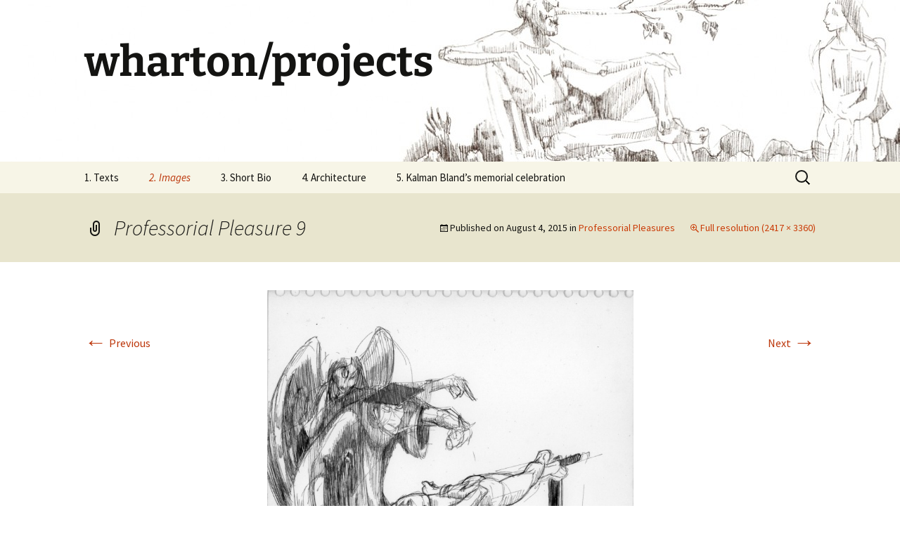

--- FILE ---
content_type: text/html; charset=UTF-8
request_url: https://sites.duke.edu/annabelwharton/images/professorial-pleasures/professorialpleasure09/
body_size: 9945
content:
<!DOCTYPE html>
<html lang="en-US">
<head>
	<meta charset="UTF-8">
	<meta name="viewport" content="width=device-width, initial-scale=1.0">
	<title>Professorial Pleasure 9 | wharton/projects</title>
	<link rel="profile" href="https://gmpg.org/xfn/11">
	<link rel="pingback" href="https://sites.duke.edu/annabelwharton/xmlrpc.php">
	<meta name='robots' content='max-image-preview:large' />
<link rel="alternate" type="application/rss+xml" title="wharton/projects &raquo; Feed" href="https://sites.duke.edu/annabelwharton/feed/" />
<link rel="alternate" type="application/rss+xml" title="wharton/projects &raquo; Comments Feed" href="https://sites.duke.edu/annabelwharton/comments/feed/" />
<link rel="alternate" type="application/rss+xml" title="wharton/projects &raquo; Professorial Pleasure 9 Comments Feed" href="https://sites.duke.edu/annabelwharton/images/professorial-pleasures/professorialpleasure09/feed/" />
<link rel="alternate" title="oEmbed (JSON)" type="application/json+oembed" href="https://sites.duke.edu/annabelwharton/wp-json/oembed/1.0/embed?url=https%3A%2F%2Fsites.duke.edu%2Fannabelwharton%2Fimages%2Fprofessorial-pleasures%2Fprofessorialpleasure09%2F" />
<link rel="alternate" title="oEmbed (XML)" type="text/xml+oembed" href="https://sites.duke.edu/annabelwharton/wp-json/oembed/1.0/embed?url=https%3A%2F%2Fsites.duke.edu%2Fannabelwharton%2Fimages%2Fprofessorial-pleasures%2Fprofessorialpleasure09%2F&#038;format=xml" />
<style id='wp-img-auto-sizes-contain-inline-css'>
img:is([sizes=auto i],[sizes^="auto," i]){contain-intrinsic-size:3000px 1500px}
/*# sourceURL=wp-img-auto-sizes-contain-inline-css */
</style>
<style id='wp-emoji-styles-inline-css'>

	img.wp-smiley, img.emoji {
		display: inline !important;
		border: none !important;
		box-shadow: none !important;
		height: 1em !important;
		width: 1em !important;
		margin: 0 0.07em !important;
		vertical-align: -0.1em !important;
		background: none !important;
		padding: 0 !important;
	}
/*# sourceURL=wp-emoji-styles-inline-css */
</style>
<style id='wp-block-library-inline-css'>
:root{--wp-block-synced-color:#7a00df;--wp-block-synced-color--rgb:122,0,223;--wp-bound-block-color:var(--wp-block-synced-color);--wp-editor-canvas-background:#ddd;--wp-admin-theme-color:#007cba;--wp-admin-theme-color--rgb:0,124,186;--wp-admin-theme-color-darker-10:#006ba1;--wp-admin-theme-color-darker-10--rgb:0,107,160.5;--wp-admin-theme-color-darker-20:#005a87;--wp-admin-theme-color-darker-20--rgb:0,90,135;--wp-admin-border-width-focus:2px}@media (min-resolution:192dpi){:root{--wp-admin-border-width-focus:1.5px}}.wp-element-button{cursor:pointer}:root .has-very-light-gray-background-color{background-color:#eee}:root .has-very-dark-gray-background-color{background-color:#313131}:root .has-very-light-gray-color{color:#eee}:root .has-very-dark-gray-color{color:#313131}:root .has-vivid-green-cyan-to-vivid-cyan-blue-gradient-background{background:linear-gradient(135deg,#00d084,#0693e3)}:root .has-purple-crush-gradient-background{background:linear-gradient(135deg,#34e2e4,#4721fb 50%,#ab1dfe)}:root .has-hazy-dawn-gradient-background{background:linear-gradient(135deg,#faaca8,#dad0ec)}:root .has-subdued-olive-gradient-background{background:linear-gradient(135deg,#fafae1,#67a671)}:root .has-atomic-cream-gradient-background{background:linear-gradient(135deg,#fdd79a,#004a59)}:root .has-nightshade-gradient-background{background:linear-gradient(135deg,#330968,#31cdcf)}:root .has-midnight-gradient-background{background:linear-gradient(135deg,#020381,#2874fc)}:root{--wp--preset--font-size--normal:16px;--wp--preset--font-size--huge:42px}.has-regular-font-size{font-size:1em}.has-larger-font-size{font-size:2.625em}.has-normal-font-size{font-size:var(--wp--preset--font-size--normal)}.has-huge-font-size{font-size:var(--wp--preset--font-size--huge)}.has-text-align-center{text-align:center}.has-text-align-left{text-align:left}.has-text-align-right{text-align:right}.has-fit-text{white-space:nowrap!important}#end-resizable-editor-section{display:none}.aligncenter{clear:both}.items-justified-left{justify-content:flex-start}.items-justified-center{justify-content:center}.items-justified-right{justify-content:flex-end}.items-justified-space-between{justify-content:space-between}.screen-reader-text{border:0;clip-path:inset(50%);height:1px;margin:-1px;overflow:hidden;padding:0;position:absolute;width:1px;word-wrap:normal!important}.screen-reader-text:focus{background-color:#ddd;clip-path:none;color:#444;display:block;font-size:1em;height:auto;left:5px;line-height:normal;padding:15px 23px 14px;text-decoration:none;top:5px;width:auto;z-index:100000}html :where(.has-border-color){border-style:solid}html :where([style*=border-top-color]){border-top-style:solid}html :where([style*=border-right-color]){border-right-style:solid}html :where([style*=border-bottom-color]){border-bottom-style:solid}html :where([style*=border-left-color]){border-left-style:solid}html :where([style*=border-width]){border-style:solid}html :where([style*=border-top-width]){border-top-style:solid}html :where([style*=border-right-width]){border-right-style:solid}html :where([style*=border-bottom-width]){border-bottom-style:solid}html :where([style*=border-left-width]){border-left-style:solid}html :where(img[class*=wp-image-]){height:auto;max-width:100%}:where(figure){margin:0 0 1em}html :where(.is-position-sticky){--wp-admin--admin-bar--position-offset:var(--wp-admin--admin-bar--height,0px)}@media screen and (max-width:600px){html :where(.is-position-sticky){--wp-admin--admin-bar--position-offset:0px}}

/*# sourceURL=wp-block-library-inline-css */
</style><style id='global-styles-inline-css'>
:root{--wp--preset--aspect-ratio--square: 1;--wp--preset--aspect-ratio--4-3: 4/3;--wp--preset--aspect-ratio--3-4: 3/4;--wp--preset--aspect-ratio--3-2: 3/2;--wp--preset--aspect-ratio--2-3: 2/3;--wp--preset--aspect-ratio--16-9: 16/9;--wp--preset--aspect-ratio--9-16: 9/16;--wp--preset--color--black: #000000;--wp--preset--color--cyan-bluish-gray: #abb8c3;--wp--preset--color--white: #fff;--wp--preset--color--pale-pink: #f78da7;--wp--preset--color--vivid-red: #cf2e2e;--wp--preset--color--luminous-vivid-orange: #ff6900;--wp--preset--color--luminous-vivid-amber: #fcb900;--wp--preset--color--light-green-cyan: #7bdcb5;--wp--preset--color--vivid-green-cyan: #00d084;--wp--preset--color--pale-cyan-blue: #8ed1fc;--wp--preset--color--vivid-cyan-blue: #0693e3;--wp--preset--color--vivid-purple: #9b51e0;--wp--preset--color--dark-gray: #141412;--wp--preset--color--red: #bc360a;--wp--preset--color--medium-orange: #db572f;--wp--preset--color--light-orange: #ea9629;--wp--preset--color--yellow: #fbca3c;--wp--preset--color--dark-brown: #220e10;--wp--preset--color--medium-brown: #722d19;--wp--preset--color--light-brown: #eadaa6;--wp--preset--color--beige: #e8e5ce;--wp--preset--color--off-white: #f7f5e7;--wp--preset--gradient--vivid-cyan-blue-to-vivid-purple: linear-gradient(135deg,rgb(6,147,227) 0%,rgb(155,81,224) 100%);--wp--preset--gradient--light-green-cyan-to-vivid-green-cyan: linear-gradient(135deg,rgb(122,220,180) 0%,rgb(0,208,130) 100%);--wp--preset--gradient--luminous-vivid-amber-to-luminous-vivid-orange: linear-gradient(135deg,rgb(252,185,0) 0%,rgb(255,105,0) 100%);--wp--preset--gradient--luminous-vivid-orange-to-vivid-red: linear-gradient(135deg,rgb(255,105,0) 0%,rgb(207,46,46) 100%);--wp--preset--gradient--very-light-gray-to-cyan-bluish-gray: linear-gradient(135deg,rgb(238,238,238) 0%,rgb(169,184,195) 100%);--wp--preset--gradient--cool-to-warm-spectrum: linear-gradient(135deg,rgb(74,234,220) 0%,rgb(151,120,209) 20%,rgb(207,42,186) 40%,rgb(238,44,130) 60%,rgb(251,105,98) 80%,rgb(254,248,76) 100%);--wp--preset--gradient--blush-light-purple: linear-gradient(135deg,rgb(255,206,236) 0%,rgb(152,150,240) 100%);--wp--preset--gradient--blush-bordeaux: linear-gradient(135deg,rgb(254,205,165) 0%,rgb(254,45,45) 50%,rgb(107,0,62) 100%);--wp--preset--gradient--luminous-dusk: linear-gradient(135deg,rgb(255,203,112) 0%,rgb(199,81,192) 50%,rgb(65,88,208) 100%);--wp--preset--gradient--pale-ocean: linear-gradient(135deg,rgb(255,245,203) 0%,rgb(182,227,212) 50%,rgb(51,167,181) 100%);--wp--preset--gradient--electric-grass: linear-gradient(135deg,rgb(202,248,128) 0%,rgb(113,206,126) 100%);--wp--preset--gradient--midnight: linear-gradient(135deg,rgb(2,3,129) 0%,rgb(40,116,252) 100%);--wp--preset--gradient--autumn-brown: linear-gradient(135deg, rgba(226,45,15,1) 0%, rgba(158,25,13,1) 100%);--wp--preset--gradient--sunset-yellow: linear-gradient(135deg, rgba(233,139,41,1) 0%, rgba(238,179,95,1) 100%);--wp--preset--gradient--light-sky: linear-gradient(135deg,rgba(228,228,228,1.0) 0%,rgba(208,225,252,1.0) 100%);--wp--preset--gradient--dark-sky: linear-gradient(135deg,rgba(0,0,0,1.0) 0%,rgba(56,61,69,1.0) 100%);--wp--preset--font-size--small: 13px;--wp--preset--font-size--medium: 20px;--wp--preset--font-size--large: 36px;--wp--preset--font-size--x-large: 42px;--wp--preset--spacing--20: 0.44rem;--wp--preset--spacing--30: 0.67rem;--wp--preset--spacing--40: 1rem;--wp--preset--spacing--50: 1.5rem;--wp--preset--spacing--60: 2.25rem;--wp--preset--spacing--70: 3.38rem;--wp--preset--spacing--80: 5.06rem;--wp--preset--shadow--natural: 6px 6px 9px rgba(0, 0, 0, 0.2);--wp--preset--shadow--deep: 12px 12px 50px rgba(0, 0, 0, 0.4);--wp--preset--shadow--sharp: 6px 6px 0px rgba(0, 0, 0, 0.2);--wp--preset--shadow--outlined: 6px 6px 0px -3px rgb(255, 255, 255), 6px 6px rgb(0, 0, 0);--wp--preset--shadow--crisp: 6px 6px 0px rgb(0, 0, 0);}:where(.is-layout-flex){gap: 0.5em;}:where(.is-layout-grid){gap: 0.5em;}body .is-layout-flex{display: flex;}.is-layout-flex{flex-wrap: wrap;align-items: center;}.is-layout-flex > :is(*, div){margin: 0;}body .is-layout-grid{display: grid;}.is-layout-grid > :is(*, div){margin: 0;}:where(.wp-block-columns.is-layout-flex){gap: 2em;}:where(.wp-block-columns.is-layout-grid){gap: 2em;}:where(.wp-block-post-template.is-layout-flex){gap: 1.25em;}:where(.wp-block-post-template.is-layout-grid){gap: 1.25em;}.has-black-color{color: var(--wp--preset--color--black) !important;}.has-cyan-bluish-gray-color{color: var(--wp--preset--color--cyan-bluish-gray) !important;}.has-white-color{color: var(--wp--preset--color--white) !important;}.has-pale-pink-color{color: var(--wp--preset--color--pale-pink) !important;}.has-vivid-red-color{color: var(--wp--preset--color--vivid-red) !important;}.has-luminous-vivid-orange-color{color: var(--wp--preset--color--luminous-vivid-orange) !important;}.has-luminous-vivid-amber-color{color: var(--wp--preset--color--luminous-vivid-amber) !important;}.has-light-green-cyan-color{color: var(--wp--preset--color--light-green-cyan) !important;}.has-vivid-green-cyan-color{color: var(--wp--preset--color--vivid-green-cyan) !important;}.has-pale-cyan-blue-color{color: var(--wp--preset--color--pale-cyan-blue) !important;}.has-vivid-cyan-blue-color{color: var(--wp--preset--color--vivid-cyan-blue) !important;}.has-vivid-purple-color{color: var(--wp--preset--color--vivid-purple) !important;}.has-black-background-color{background-color: var(--wp--preset--color--black) !important;}.has-cyan-bluish-gray-background-color{background-color: var(--wp--preset--color--cyan-bluish-gray) !important;}.has-white-background-color{background-color: var(--wp--preset--color--white) !important;}.has-pale-pink-background-color{background-color: var(--wp--preset--color--pale-pink) !important;}.has-vivid-red-background-color{background-color: var(--wp--preset--color--vivid-red) !important;}.has-luminous-vivid-orange-background-color{background-color: var(--wp--preset--color--luminous-vivid-orange) !important;}.has-luminous-vivid-amber-background-color{background-color: var(--wp--preset--color--luminous-vivid-amber) !important;}.has-light-green-cyan-background-color{background-color: var(--wp--preset--color--light-green-cyan) !important;}.has-vivid-green-cyan-background-color{background-color: var(--wp--preset--color--vivid-green-cyan) !important;}.has-pale-cyan-blue-background-color{background-color: var(--wp--preset--color--pale-cyan-blue) !important;}.has-vivid-cyan-blue-background-color{background-color: var(--wp--preset--color--vivid-cyan-blue) !important;}.has-vivid-purple-background-color{background-color: var(--wp--preset--color--vivid-purple) !important;}.has-black-border-color{border-color: var(--wp--preset--color--black) !important;}.has-cyan-bluish-gray-border-color{border-color: var(--wp--preset--color--cyan-bluish-gray) !important;}.has-white-border-color{border-color: var(--wp--preset--color--white) !important;}.has-pale-pink-border-color{border-color: var(--wp--preset--color--pale-pink) !important;}.has-vivid-red-border-color{border-color: var(--wp--preset--color--vivid-red) !important;}.has-luminous-vivid-orange-border-color{border-color: var(--wp--preset--color--luminous-vivid-orange) !important;}.has-luminous-vivid-amber-border-color{border-color: var(--wp--preset--color--luminous-vivid-amber) !important;}.has-light-green-cyan-border-color{border-color: var(--wp--preset--color--light-green-cyan) !important;}.has-vivid-green-cyan-border-color{border-color: var(--wp--preset--color--vivid-green-cyan) !important;}.has-pale-cyan-blue-border-color{border-color: var(--wp--preset--color--pale-cyan-blue) !important;}.has-vivid-cyan-blue-border-color{border-color: var(--wp--preset--color--vivid-cyan-blue) !important;}.has-vivid-purple-border-color{border-color: var(--wp--preset--color--vivid-purple) !important;}.has-vivid-cyan-blue-to-vivid-purple-gradient-background{background: var(--wp--preset--gradient--vivid-cyan-blue-to-vivid-purple) !important;}.has-light-green-cyan-to-vivid-green-cyan-gradient-background{background: var(--wp--preset--gradient--light-green-cyan-to-vivid-green-cyan) !important;}.has-luminous-vivid-amber-to-luminous-vivid-orange-gradient-background{background: var(--wp--preset--gradient--luminous-vivid-amber-to-luminous-vivid-orange) !important;}.has-luminous-vivid-orange-to-vivid-red-gradient-background{background: var(--wp--preset--gradient--luminous-vivid-orange-to-vivid-red) !important;}.has-very-light-gray-to-cyan-bluish-gray-gradient-background{background: var(--wp--preset--gradient--very-light-gray-to-cyan-bluish-gray) !important;}.has-cool-to-warm-spectrum-gradient-background{background: var(--wp--preset--gradient--cool-to-warm-spectrum) !important;}.has-blush-light-purple-gradient-background{background: var(--wp--preset--gradient--blush-light-purple) !important;}.has-blush-bordeaux-gradient-background{background: var(--wp--preset--gradient--blush-bordeaux) !important;}.has-luminous-dusk-gradient-background{background: var(--wp--preset--gradient--luminous-dusk) !important;}.has-pale-ocean-gradient-background{background: var(--wp--preset--gradient--pale-ocean) !important;}.has-electric-grass-gradient-background{background: var(--wp--preset--gradient--electric-grass) !important;}.has-midnight-gradient-background{background: var(--wp--preset--gradient--midnight) !important;}.has-small-font-size{font-size: var(--wp--preset--font-size--small) !important;}.has-medium-font-size{font-size: var(--wp--preset--font-size--medium) !important;}.has-large-font-size{font-size: var(--wp--preset--font-size--large) !important;}.has-x-large-font-size{font-size: var(--wp--preset--font-size--x-large) !important;}
/*# sourceURL=global-styles-inline-css */
</style>

<style id='classic-theme-styles-inline-css'>
/*! This file is auto-generated */
.wp-block-button__link{color:#fff;background-color:#32373c;border-radius:9999px;box-shadow:none;text-decoration:none;padding:calc(.667em + 2px) calc(1.333em + 2px);font-size:1.125em}.wp-block-file__button{background:#32373c;color:#fff;text-decoration:none}
/*# sourceURL=/wp-includes/css/classic-themes.min.css */
</style>
<link rel='stylesheet' id='twentythirteen-fonts-css' href='https://sites.duke.edu/annabelwharton/wp-content/themes/twentythirteen/fonts/source-sans-pro-plus-bitter.css?ver=20230328' media='all' />
<link rel='stylesheet' id='genericons-css' href='https://sites.duke.edu/annabelwharton/wp-content/themes/twentythirteen/genericons/genericons.css?ver=20251101' media='all' />
<link rel='stylesheet' id='twentythirteen-style-css' href='https://sites.duke.edu/annabelwharton/wp-content/themes/twentythirteen/style.css?ver=20251202' media='all' />
<link rel='stylesheet' id='twentythirteen-block-style-css' href='https://sites.duke.edu/annabelwharton/wp-content/themes/twentythirteen/css/blocks.css?ver=20240520' media='all' />
<script src="https://sites.duke.edu/annabelwharton/wp-includes/js/jquery/jquery.min.js?ver=3.7.1" id="jquery-core-js"></script>
<script src="https://sites.duke.edu/annabelwharton/wp-includes/js/jquery/jquery-migrate.min.js?ver=3.4.1" id="jquery-migrate-js"></script>
<script src="https://sites.duke.edu/annabelwharton/wp-content/themes/twentythirteen/js/functions.js?ver=20250727" id="twentythirteen-script-js" defer data-wp-strategy="defer"></script>
<link rel="https://api.w.org/" href="https://sites.duke.edu/annabelwharton/wp-json/" /><link rel="alternate" title="JSON" type="application/json" href="https://sites.duke.edu/annabelwharton/wp-json/wp/v2/media/117" /><link rel="EditURI" type="application/rsd+xml" title="RSD" href="https://sites.duke.edu/annabelwharton/xmlrpc.php?rsd" />
<meta name="generator" content="WordPress 6.9" />
<link rel="canonical" href="https://sites.duke.edu/annabelwharton/images/professorial-pleasures/professorialpleasure09/" />
<link rel='shortlink' href='https://sites.duke.edu/annabelwharton/?p=117' />
<style>.recentcomments a{display:inline !important;padding:0 !important;margin:0 !important;}</style>	<style type="text/css" id="twentythirteen-header-css">
		.site-header {
		background: url(https://sites.duke.edu/annabelwharton/files/2015/07/cropped-Header.jpg) no-repeat scroll top;
		background-size: 1600px auto;
	}
	@media (max-width: 767px) {
		.site-header {
			background-size: 768px auto;
		}
	}
	@media (max-width: 359px) {
		.site-header {
			background-size: 360px auto;
		}
	}
			</style>
	</head>

<body class="attachment wp-singular attachment-template-default attachmentid-117 attachment-jpeg wp-embed-responsive wp-theme-twentythirteen single-author">
		<div id="page" class="hfeed site">
		<a class="screen-reader-text skip-link" href="#content">
			Skip to content		</a>
		<header id="masthead" class="site-header">
						<a class="home-link" href="https://sites.duke.edu/annabelwharton/" rel="home" >
									<h1 class="site-title">wharton/projects</h1>
											</a>

			<div id="navbar" class="navbar">
				<nav id="site-navigation" class="navigation main-navigation">
					<button class="menu-toggle">Menu</button>
					<div id="primary-menu" class="nav-menu"><ul>
<li class="page_item page-item-103 page_item_has_children"><a href="https://sites.duke.edu/annabelwharton/1-texts/">1. Texts</a>
<ul class='children'>
	<li class="page_item page-item-15"><a href="https://sites.duke.edu/annabelwharton/1-texts/texts/">Articles with pdf links</a></li>
	<li class="page_item page-item-106 page_item_has_children"><a href="https://sites.duke.edu/annabelwharton/1-texts/books/">Books</a>
	<ul class='children'>
		<li class="page_item page-item-121"><a href="https://sites.duke.edu/annabelwharton/1-texts/books/architectural-agents-the-delusional-abusive-addictive-lives-of-buildings/">Architectural Agents: The Delusional, Abusive, Addictive Lives of Buildings (Minnesota, 2015)</a></li>
		<li class="page_item page-item-130"><a href="https://sites.duke.edu/annabelwharton/1-texts/books/selling-jerusalem-relics-replicas-theme-parks/">Selling Jerusalem: Relics, Replicas, Theme Parks (Chicago: 2006)</a></li>
		<li class="page_item page-item-132"><a href="https://sites.duke.edu/annabelwharton/1-texts/books/building-the-cold-war-hilton-international-hotels-and-modern-architecture/">Building the Cold War: Hilton International Hotels and Modern Architecture (Chicago, 2001)</a></li>
		<li class="page_item page-item-157"><a href="https://sites.duke.edu/annabelwharton/1-texts/books/refiguring-the-post-classical-city/">Refiguring the Post-Classical City</a></li>
		<li class="page_item page-item-164"><a href="https://sites.duke.edu/annabelwharton/1-texts/books/tokali-kilise-tenth-century-metropolitan-art-in-byzantine-cappadocia/">Tokali Kilise: Tenth-Century Metropolitan Art in Byzantine Cappadocia</a></li>
		<li class="page_item page-item-161"><a href="https://sites.duke.edu/annabelwharton/1-texts/books/art-of-empire-painting-and-architecture-of-the-byzantine-periphery/">Art of Empire: Painting and Architecture of the Byzantine Periphery</a></li>
		<li class="page_item page-item-167"><a href="https://sites.duke.edu/annabelwharton/1-texts/books/with-a-p-kazhdan-change-in-byzantine-culture-in-the-eleventh-and-twelfth-centuries/">with A. P. Kazhdan, Change in Byzantine Culture in the Eleventh and Twelfth Centuries</a></li>
	</ul>
</li>
</ul>
</li>
<li class="page_item page-item-17 page_item_has_children current_page_ancestor"><a href="https://sites.duke.edu/annabelwharton/images/">2. Images</a>
<ul class='children'>
	<li class="page_item page-item-323 page_item_has_children"><a href="https://sites.duke.edu/annabelwharton/images/drawings-from-the-gross-anatomy-lab/">Drawings from the gross anatomy lab</a>
	<ul class='children'>
		<li class="page_item page-item-329"><a href="https://sites.duke.edu/annabelwharton/images/drawings-from-the-gross-anatomy-lab/hand/">Hand</a></li>
		<li class="page_item page-item-325"><a href="https://sites.duke.edu/annabelwharton/images/drawings-from-the-gross-anatomy-lab/lucy/">Lucy</a></li>
	</ul>
</li>
	<li class="page_item page-item-217 page_item_has_children"><a href="https://sites.duke.edu/annabelwharton/images/paintings/">Paintings</a>
	<ul class='children'>
		<li class="page_item page-item-374"><a href="https://sites.duke.edu/annabelwharton/images/paintings/epictetus-as-a-young-slave-dreaming-of-philosophy/">Epictetus as a young slave dreaming of philosophy</a></li>
		<li class="page_item page-item-236"><a href="https://sites.duke.edu/annabelwharton/images/paintings/236-2/">Triptych: Lenin</a></li>
		<li class="page_item page-item-232"><a href="https://sites.duke.edu/annabelwharton/images/paintings/triptych-marx/">Triptych: Marx</a></li>
		<li class="page_item page-item-365"><a href="https://sites.duke.edu/annabelwharton/images/paintings/triptych-mickey/">Triptych: Mickey</a></li>
		<li class="page_item page-item-228"><a href="https://sites.duke.edu/annabelwharton/images/paintings/waiting-for-tessa/">Waiting for Tessa</a></li>
	</ul>
</li>
	<li class="page_item page-item-135 page_item_has_children"><a href="https://sites.duke.edu/annabelwharton/images/travel-drawings/">Travel Drawings</a>
	<ul class='children'>
		<li class="page_item page-item-137"><a href="https://sites.duke.edu/annabelwharton/images/travel-drawings/england-2013/">England, 2013</a></li>
		<li class="page_item page-item-145"><a href="https://sites.duke.edu/annabelwharton/images/travel-drawings/various-travel-drawings-from-the-deep-past/">Various travel drawings from the deep past</a></li>
	</ul>
</li>
	<li class="page_item page-item-38"><a href="https://sites.duke.edu/annabelwharton/images/consuming-images/">Consuming Images</a></li>
	<li class="page_item page-item-40"><a href="https://sites.duke.edu/annabelwharton/images/tenure-series/">Tenure Series</a></li>
	<li class="page_item page-item-108 current_page_ancestor current_page_parent"><a href="https://sites.duke.edu/annabelwharton/images/professorial-pleasures/">Professorial Pleasures</a></li>
	<li class="page_item page-item-82"><a href="https://sites.duke.edu/annabelwharton/images/studies-in-iconography/">Studies in Iconography</a></li>
	<li class="page_item page-item-189"><a href="https://sites.duke.edu/annabelwharton/images/beach-sketches-2/">Beach Sketches</a></li>
	<li class="page_item page-item-69"><a href="https://sites.duke.edu/annabelwharton/images/casva-place-mat-doodles/">CASVA Place Mat Doodles</a></li>
</ul>
</li>
<li class="page_item page-item-57"><a href="https://sites.duke.edu/annabelwharton/short-bio/">3. Short Bio</a></li>
<li class="page_item page-item-261"><a href="https://sites.duke.edu/annabelwharton/4-architecture/">4. Architecture</a></li>
<li class="page_item page-item-247"><a href="https://sites.duke.edu/annabelwharton/kalman-blands-memorial-celebration/">5. Kalman Bland&#8217;s memorial celebration</a></li>
</ul></div>
					<form role="search" method="get" class="search-form" action="https://sites.duke.edu/annabelwharton/">
				<label>
					<span class="screen-reader-text">Search for:</span>
					<input type="search" class="search-field" placeholder="Search &hellip;" value="" name="s" />
				</label>
				<input type="submit" class="search-submit" value="Search" />
			</form>				</nav><!-- #site-navigation -->
			</div><!-- #navbar -->
		</header><!-- #masthead -->

		<div id="main" class="site-main">

	<div id="primary" class="content-area">
		<div id="content" class="site-content" role="main">

			
			<article id="post-117" class="image-attachment post-117 attachment type-attachment status-inherit hentry">
			<header class="entry-header">
				<h1 class="entry-title">Professorial Pleasure 9</h1>

				<div class="entry-meta">
					<span class="attachment-meta">Published on <time class="entry-date" datetime="2015-08-04T15:39:53-05:00">August 4, 2015</time> in <a href="https://sites.duke.edu/annabelwharton/images/professorial-pleasures/" title="Go to Professorial Pleasures" rel="gallery">Professorial Pleasures</a></span><span class="attachment-meta full-size-link"><a href="https://sites.duke.edu/annabelwharton/files/2015/08/ProfessorialPleasure09.jpg" title="Link to full-size image">Full resolution (2417 &times; 3360)</a></span>					</div><!-- .entry-meta -->
				</header><!-- .entry-header -->

				<div class="entry-content">
					<nav id="image-navigation" class="navigation image-navigation">
					<span class="nav-previous"><a href='https://sites.duke.edu/annabelwharton/images/professorial-pleasures/professorialpleasure08/'><span class="meta-nav">&larr;</span> Previous</a></span>
						<span class="nav-next"><a href='https://sites.duke.edu/annabelwharton/images/professorial-pleasures/professorialpleasure10/'>Next <span class="meta-nav">&rarr;</span></a></span>
					</nav><!-- #image-navigation -->

					<div class="entry-attachment">
						<div class="attachment">
						<a href="https://sites.duke.edu/annabelwharton/images/professorial-pleasures/professorialpleasure10/" title="Professorial Pleasure 9" rel="attachment"><img width="521" height="724" src="https://sites.duke.edu/annabelwharton/files/2015/08/ProfessorialPleasure09.jpg" class="attachment-724x724 size-724x724" alt="" decoding="async" fetchpriority="high" srcset="https://sites.duke.edu/annabelwharton/files/2015/08/ProfessorialPleasure09.jpg 2417w, https://sites.duke.edu/annabelwharton/files/2015/08/ProfessorialPleasure09-216x300.jpg 216w, https://sites.duke.edu/annabelwharton/files/2015/08/ProfessorialPleasure09-737x1024.jpg 737w" sizes="(max-width: 521px) 100vw, 521px" /></a>
												</div><!-- .attachment -->
					</div><!-- .entry-attachment -->

					
				</div><!-- .entry-content -->
			</article><!-- #post -->

				
<div id="comments" class="comments-area">

	
		<div id="respond" class="comment-respond">
		<h3 id="reply-title" class="comment-reply-title">Leave a Reply <small><a rel="nofollow" id="cancel-comment-reply-link" href="/annabelwharton/images/professorial-pleasures/professorialpleasure09/#respond" style="display:none;">Cancel reply</a></small></h3><form action="https://sites.duke.edu/annabelwharton/wp-comments-post.php" method="post" id="commentform" class="comment-form"><p class="comment-notes"><span id="email-notes">Your email address will not be published.</span> <span class="required-field-message">Required fields are marked <span class="required">*</span></span></p><p class="comment-form-comment"><label for="comment">Comment <span class="required">*</span></label> <textarea id="comment" name="comment" cols="45" rows="8" maxlength="65525" required></textarea></p><p class="comment-form-author"><label for="author">Name <span class="required">*</span></label> <input id="author" name="author" type="text" value="" size="30" maxlength="245" autocomplete="name" required /></p>
<p class="comment-form-email"><label for="email">Email <span class="required">*</span></label> <input id="email" name="email" type="email" value="" size="30" maxlength="100" aria-describedby="email-notes" autocomplete="email" required /></p>
<p class="comment-form-url"><label for="url">Website</label> <input id="url" name="url" type="url" value="" size="30" maxlength="200" autocomplete="url" /></p>
<p class="comment-form-cookies-consent"><input id="wp-comment-cookies-consent" name="wp-comment-cookies-consent" type="checkbox" value="yes" /> <label for="wp-comment-cookies-consent">Save my name, email, and website in this browser for the next time I comment.</label></p>
<p class="form-submit"><input name="submit" type="submit" id="submit" class="submit" value="Post Comment" /> <input type='hidden' name='comment_post_ID' value='117' id='comment_post_ID' />
<input type='hidden' name='comment_parent' id='comment_parent' value='0' />
</p><p style="display: none;"><input type="hidden" id="akismet_comment_nonce" name="akismet_comment_nonce" value="1ef1d9931f" /></p><p style="display: none !important;" class="akismet-fields-container" data-prefix="ak_"><label>&#916;<textarea name="ak_hp_textarea" cols="45" rows="8" maxlength="100"></textarea></label><input type="hidden" id="ak_js_1" name="ak_js" value="107"/><script>document.getElementById( "ak_js_1" ).setAttribute( "value", ( new Date() ).getTime() );</script></p></form>	</div><!-- #respond -->
	
</div><!-- #comments -->

			
		</div><!-- #content -->
	</div><!-- #primary -->


		</div><!-- #main -->
		<footer id="colophon" class="site-footer">
				<div id="secondary" class="sidebar-container" role="complementary">
		<div class="widget-area">
			<aside id="search-2" class="widget widget_search"><form role="search" method="get" class="search-form" action="https://sites.duke.edu/annabelwharton/">
				<label>
					<span class="screen-reader-text">Search for:</span>
					<input type="search" class="search-field" placeholder="Search &hellip;" value="" name="s" />
				</label>
				<input type="submit" class="search-submit" value="Search" />
			</form></aside>
		<aside id="recent-posts-2" class="widget widget_recent_entries">
		<h3 class="widget-title">Recent Posts</h3><nav aria-label="Recent Posts">
		<ul>
											<li>
					<a href="https://sites.duke.edu/annabelwharton/2015/08/01/under-construction/">What have you rethought today?</a>
									</li>
					</ul>

		</nav></aside><aside id="recent-comments-2" class="widget widget_recent_comments"><h3 class="widget-title">Recent Comments</h3><nav aria-label="Recent Comments"><ul id="recentcomments"><li class="recentcomments"><span class="comment-author-link"><a href="https://www.nuoma911.lt" class="url" rel="ugc external nofollow">Nuoma911</a></span> on <a href="https://sites.duke.edu/annabelwharton/1-texts/#comment-1921">1. Texts</a></li><li class="recentcomments"><span class="comment-author-link"><a href="http://artwork.cordltx.org" class="url" rel="ugc external nofollow">Antonia Hernandez</a></span> on <a href="https://sites.duke.edu/annabelwharton/1-texts/#comment-1822">1. Texts</a></li><li class="recentcomments"><span class="comment-author-link">Yaron Ezrahi</span> on <a href="https://sites.duke.edu/annabelwharton/2015/08/01/under-construction/#comment-949">What have you rethought today?</a></li><li class="recentcomments"><span class="comment-author-link"><a href="http://naciotomotiv.com.tr" class="url" rel="ugc external nofollow">oto makas</a></span> on <a href="https://sites.duke.edu/annabelwharton/1-texts/books/tokali-kilise-tenth-century-metropolitan-art-in-byzantine-cappadocia/#comment-262">Tokali Kilise: Tenth-Century Metropolitan Art in Byzantine Cappadocia</a></li><li class="recentcomments"><span class="comment-author-link"><a href="http://www.devasom.com" class="url" rel="ugc external nofollow">Adelina Gibeau</a></span> on <a href="https://sites.duke.edu/annabelwharton/1-texts/books/tokali-kilise-tenth-century-metropolitan-art-in-byzantine-cappadocia/#comment-233">Tokali Kilise: Tenth-Century Metropolitan Art in Byzantine Cappadocia</a></li></ul></nav></aside><aside id="archives-2" class="widget widget_archive"><h3 class="widget-title">Archives</h3><nav aria-label="Archives">
			<ul>
					<li><a href='https://sites.duke.edu/annabelwharton/2015/08/'>August 2015</a></li>
			</ul>

			</nav></aside><aside id="categories-2" class="widget widget_categories"><h3 class="widget-title">Categories</h3><nav aria-label="Categories">
			<ul>
					<li class="cat-item cat-item-671967"><a href="https://sites.duke.edu/annabelwharton/category/hope-page/">HOME PAGE</a>
</li>
			</ul>

			</nav></aside><aside id="meta-2" class="widget widget_meta"><h3 class="widget-title">Meta</h3><nav aria-label="Meta">
		<ul>
						<li><a href="https://sites.duke.edu/annabelwharton/wp-login.php">Log in</a></li>
			<li><a href="https://sites.duke.edu/annabelwharton/feed/">Entries feed</a></li>
			<li><a href="https://sites.duke.edu/annabelwharton/comments/feed/">Comments feed</a></li>

			<li><a href="https://wordpress.org/">WordPress.org</a></li>
		</ul>

		</nav></aside>		</div><!-- .widget-area -->
	</div><!-- #secondary -->

			<div class="site-info">
												<a href="https://wordpress.org/" class="imprint">
					Proudly powered by WordPress				</a>
			</div><!-- .site-info -->
		</footer><!-- #colophon -->
	</div><!-- #page -->

	<script type="speculationrules">
{"prefetch":[{"source":"document","where":{"and":[{"href_matches":"/annabelwharton/*"},{"not":{"href_matches":["/annabelwharton/wp-*.php","/annabelwharton/wp-admin/*","/annabelwharton/files/*","/annabelwharton/wp-content/*","/annabelwharton/wp-content/plugins/*","/annabelwharton/wp-content/themes/twentythirteen/*","/annabelwharton/*\\?(.+)"]}},{"not":{"selector_matches":"a[rel~=\"nofollow\"]"}},{"not":{"selector_matches":".no-prefetch, .no-prefetch a"}}]},"eagerness":"conservative"}]}
</script>
        <style>.wpmu-footer-wrapper{width:960px;margin:0 auto;background-color:#fff;padding-bottom:10px}.wpmu-footer-table{all:unset;border-collapse:collapse;display:table;text-align:center;margin:0 auto -7px;background-color:#fff;padding-left:10px;padding-right:10px;display:flex;justify-content:center}.wpmu-footer-table .logo-wrapper,.wpmu-footer-table .text-wrapper{display:inline-block}.wpmu-footer-table .text-wrapper{margin-top:12px}.wpmu-footer-logo img{padding:10px}.wpmu-footer-p{color:#5b5b5b;font-size:10px;padding-left:10px;padding-top:8px;font-family:Helvetica,Arial,sans-serif;margin-bottom:unset;font-weight:400}.wpmu-footer-p a{color:#0577b1!important;text-decoration:underline!important}.wpmu-footer-p a:hover{text-decoration:none!important}@media only screen and (max-width:960px){.wpmu-footer-wrapper{width:auto}}@media only screen and (max-width:644px){.wpmu-footer-wrapper{width:auto}.wpmu-footer-table{flex-direction:column;align-items:center}.wpmu-footer-p{padding:0 10px;margin-top:0}.wpmu-footer-table .text-wrapper{margin-top:0}}</style>
    <section aria-label="global sites express footer" class="wpmu-footer-wrapper">
        <div class="wpmu-footer-table">
            <div class="logo-wrapper">
                <a href="https://duke.edu" id="wpmu-footer-logo" class="wpmu-footer-logo" title="Visit Duke.edu">
                    <img src="/wp-content/mu-plugins/mu-wp-footer/duke-logo.svg" alt="Duke">
                </a>
            </div>
            <div class="text-wrapper">
                <p class="wpmu-footer-p">
                    <a href="https://sites.duke.edu/">Sites@Duke Express</a> is powered by WordPress. Read the Sites@Duke Express
                    <a href="https://sites.duke.edu/about/governance-policies/">policies</a> and
                    <a href="https://sites.duke.edu/help/faqs/">FAQs</a>, or <a href="https://oit.duke.edu/help">request help</a>.
                </p>
            </div>
        </div>
    </section>
	<script src="https://sites.duke.edu/annabelwharton/wp-includes/js/comment-reply.min.js?ver=6.9" id="comment-reply-js" async data-wp-strategy="async" fetchpriority="low"></script>
<script src="https://sites.duke.edu/annabelwharton/wp-includes/js/imagesloaded.min.js?ver=5.0.0" id="imagesloaded-js"></script>
<script src="https://sites.duke.edu/annabelwharton/wp-includes/js/masonry.min.js?ver=4.2.2" id="masonry-js"></script>
<script src="https://sites.duke.edu/annabelwharton/wp-includes/js/jquery/jquery.masonry.min.js?ver=3.1.2b" id="jquery-masonry-js"></script>
<script defer src="https://sites.duke.edu/annabelwharton/wp-content/plugins/akismet/_inc/akismet-frontend.js?ver=1768501215" id="akismet-frontend-js"></script>
<script id="wp-emoji-settings" type="application/json">
{"baseUrl":"https://s.w.org/images/core/emoji/17.0.2/72x72/","ext":".png","svgUrl":"https://s.w.org/images/core/emoji/17.0.2/svg/","svgExt":".svg","source":{"concatemoji":"https://sites.duke.edu/annabelwharton/wp-includes/js/wp-emoji-release.min.js?ver=6.9"}}
</script>
<script type="module">
/*! This file is auto-generated */
const a=JSON.parse(document.getElementById("wp-emoji-settings").textContent),o=(window._wpemojiSettings=a,"wpEmojiSettingsSupports"),s=["flag","emoji"];function i(e){try{var t={supportTests:e,timestamp:(new Date).valueOf()};sessionStorage.setItem(o,JSON.stringify(t))}catch(e){}}function c(e,t,n){e.clearRect(0,0,e.canvas.width,e.canvas.height),e.fillText(t,0,0);t=new Uint32Array(e.getImageData(0,0,e.canvas.width,e.canvas.height).data);e.clearRect(0,0,e.canvas.width,e.canvas.height),e.fillText(n,0,0);const a=new Uint32Array(e.getImageData(0,0,e.canvas.width,e.canvas.height).data);return t.every((e,t)=>e===a[t])}function p(e,t){e.clearRect(0,0,e.canvas.width,e.canvas.height),e.fillText(t,0,0);var n=e.getImageData(16,16,1,1);for(let e=0;e<n.data.length;e++)if(0!==n.data[e])return!1;return!0}function u(e,t,n,a){switch(t){case"flag":return n(e,"\ud83c\udff3\ufe0f\u200d\u26a7\ufe0f","\ud83c\udff3\ufe0f\u200b\u26a7\ufe0f")?!1:!n(e,"\ud83c\udde8\ud83c\uddf6","\ud83c\udde8\u200b\ud83c\uddf6")&&!n(e,"\ud83c\udff4\udb40\udc67\udb40\udc62\udb40\udc65\udb40\udc6e\udb40\udc67\udb40\udc7f","\ud83c\udff4\u200b\udb40\udc67\u200b\udb40\udc62\u200b\udb40\udc65\u200b\udb40\udc6e\u200b\udb40\udc67\u200b\udb40\udc7f");case"emoji":return!a(e,"\ud83e\u1fac8")}return!1}function f(e,t,n,a){let r;const o=(r="undefined"!=typeof WorkerGlobalScope&&self instanceof WorkerGlobalScope?new OffscreenCanvas(300,150):document.createElement("canvas")).getContext("2d",{willReadFrequently:!0}),s=(o.textBaseline="top",o.font="600 32px Arial",{});return e.forEach(e=>{s[e]=t(o,e,n,a)}),s}function r(e){var t=document.createElement("script");t.src=e,t.defer=!0,document.head.appendChild(t)}a.supports={everything:!0,everythingExceptFlag:!0},new Promise(t=>{let n=function(){try{var e=JSON.parse(sessionStorage.getItem(o));if("object"==typeof e&&"number"==typeof e.timestamp&&(new Date).valueOf()<e.timestamp+604800&&"object"==typeof e.supportTests)return e.supportTests}catch(e){}return null}();if(!n){if("undefined"!=typeof Worker&&"undefined"!=typeof OffscreenCanvas&&"undefined"!=typeof URL&&URL.createObjectURL&&"undefined"!=typeof Blob)try{var e="postMessage("+f.toString()+"("+[JSON.stringify(s),u.toString(),c.toString(),p.toString()].join(",")+"));",a=new Blob([e],{type:"text/javascript"});const r=new Worker(URL.createObjectURL(a),{name:"wpTestEmojiSupports"});return void(r.onmessage=e=>{i(n=e.data),r.terminate(),t(n)})}catch(e){}i(n=f(s,u,c,p))}t(n)}).then(e=>{for(const n in e)a.supports[n]=e[n],a.supports.everything=a.supports.everything&&a.supports[n],"flag"!==n&&(a.supports.everythingExceptFlag=a.supports.everythingExceptFlag&&a.supports[n]);var t;a.supports.everythingExceptFlag=a.supports.everythingExceptFlag&&!a.supports.flag,a.supports.everything||((t=a.source||{}).concatemoji?r(t.concatemoji):t.wpemoji&&t.twemoji&&(r(t.twemoji),r(t.wpemoji)))});
//# sourceURL=https://sites.duke.edu/annabelwharton/wp-includes/js/wp-emoji-loader.min.js
</script>
</body>
</html>
